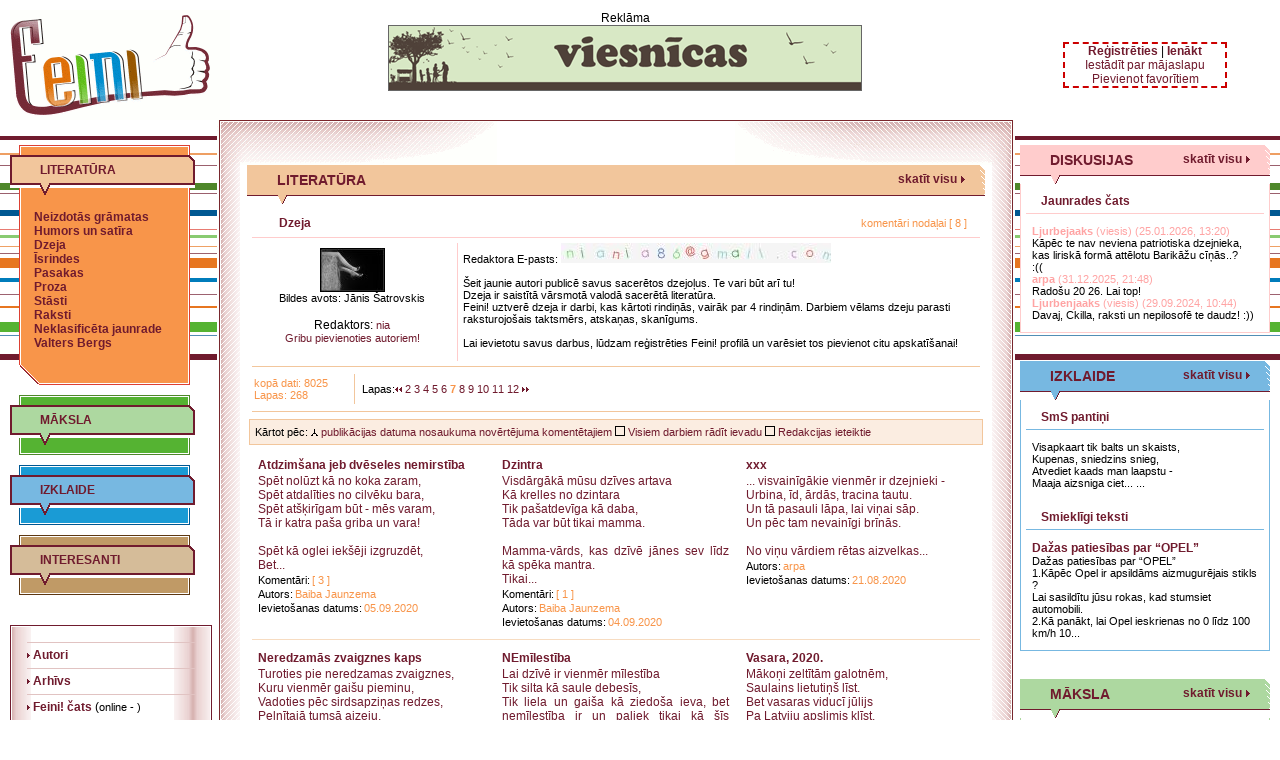

--- FILE ---
content_type: text/html
request_url: http://www.feini.lv/?nid=54&pg=7
body_size: 61408
content:
<!-- 1 -->
	<html>
	<head>
	<meta name='Author' content='valcha'>
	<meta http-equiv='Content-Type' content='text/html; charset=utf-8'>
	<link rel='shortcut icon' href='favicon.ico'>
	<link rel='icon' href='favicon.gif' type='image/gif'>
	<meta name='description' content='Jauno autoru dzeja internetā, iespēja publicēt savus dzejoļus, dzeja internetā, tava dzeja internetā'>
	<meta name='keywords' content='dzeja, dzejas, dzejoļi, panti, vārsmas, pantiņi, poēzija, rīmes, dzeja par mīlestību, mīlestības dzeja, mīlas dzejoļi, jauniešu dzeja, dzejoļu publicēšana, dzejas ievietošana, mana dzeja'>
	<link rel=stylesheet type='text/css' href='bloki/styles.css'>
	<title>Feini! - Dzeja, dzejoļi</title>
	
	<SCRIPT language="JavaScript" src="scripts/ajax.js"></SCRIPT>
	<SCRIPT language="JavaScript" src="scripts/scripts.js"></SCRIPT>
	<script type='text/javascript' src='http://code.jquery.com/jquery-1.4.2.min.js'></script>
	</head>
	<body class='full_body'>
	
<div id='errmsg' class='msgbox'>
	<a href='#' class='close' title='Aizvērt' onClick="closeBox('errmsg');">X</a>
	<p id='errmsg_txt'></p>
</div>
<center>
<div style='margin: 0px auto; max-width:1280px; min-width:1000px;_width:1270px;'>
<table id='b_table' class='POP_LAYER_NONE' border='0' cellspacing='0' cellpadding='0' style='margin: 10px; max-width:1280px;'>
	<tr>
		<td>
		<table width='100%' border='0' cellspacing='0' cellpadding='0'>
			<!-- start TOP -->
			<tr>
				<td>
				<table width='100%' border='0' cellspacing='0' cellpadding='0'>
					<tr height='110'>
						<td width='220'><a href='./'><img src='i/logo.gif'  alt='Feini!'></a></td>
					    <td align='center' valign='middle'><table width='100%' border='0' cellspacing='0' cellpadding='0'>
                          <tr>
                            <td align='center' valign='middle'><center>Reklāma<br><a href='./?act=baners&id=107' target='blank'><img src='pictures/actual/107.gif' class='wborder'></a></center><br>&nbsp</td>
                          </tr>
                        </table></td>
					    <td width='250' align='center' valign='middle'>
						<div style="width:160; border-width: 2px; border-color:#CC0000; border-style: dashed;" align='center'><a href='http://www.feini.lv/?act=register'><b>Reģistrēties</b></a> |
		<a href='http://www.feini.lv/profile/'><b>Ienākt</b></a><br><a href='Javascript:homepage();'>Iestādīt par mājaslapu</a> <br> <a href='Javascript:favoriti();'>Pievienot favorītiem</a><br>
	</div>					
						</td>
					</tr>
				</table>
				</td>
			</tr>
			<!-- end TOP -->

			<tr>
				<td>
				<table width='100%' border='0' cellspacing='0' cellpadding='0'>
					<tr>
						<!-- start LEFT -->
						<td width='185' valign='top'>
						<table width='185' border='0' cellspacing='0' cellpadding='0'>
							<tr height='25'>
								<td></td>
							</tr>
							<!-- start left LITERATŪRA -->
							<!-- start left LITERATŪRA -->
							<tr>
								<td>
								<table width='185' border='0' cellspacing='0' cellpadding='0'>
									<tr>
										<td>
										<table width='185' border='0' cellspacing='0' cellpadding='0'>
											<tr>
												<td>
												<table width='185' border='0' cellspacing='0' cellpadding='0'>
													<tr height='10'>
														<td width='9'></td>
														<td width='2' background='i/literatura_bg1_1.gif'></td>
														<td width='167' background='i/literatura_bg1_2.gif'></td>
														<td width='2' background='i/literatura_bg1_3.gif'></td>
														<td width='5'></td>
													</tr>
												</table>
												</td>
											</tr>
											<tr height='40'>
												<td background='i/literatura_bg1_0.gif' class='header14' style='padding-left:30px; padding-bottom:10px'><a href='./?pid=literatura'><b>LITERATŪRA</b></a></td>
											</tr>
											
											<tr>
												<td>
												<table width='185' border='0' cellspacing='0' cellpadding='0'>
													<tr>
														<td width='9'></td>
														<td width='171' background='i/literatura_bg1_4.gif'>
														<table width='100%' border='0' cellspacing='0' cellpadding='15'>
															<tr>
																<td bordercolor='#701B2E'>
																<a class='menu' href='./?nid=58'>Neizdotās grāmatas</a><br>
																<a class='menu' href='./?nid=59'>Humors un satīra</a><br>
																<a class='menu' href='./?nid=54'>Dzeja</a><br>
																<a class='menu' href='./?nid=68'>Īsrindes</a><br>
																<a class='menu' href='./?nid=67'>Pasakas</a><br>
																<a class='menu' href='./?nid=55'>Proza</a><br>
																<a class='menu' href='./?nid=56'>Stāsti</a><br>
																<a class='menu' href='./?nid=57'>Raksti</a><br>
																<a class='menu' href='./?nid=61'>Neklasificēta jaunrade</a>
																<a class='menu' href='./?nid=2'>Valters Bergs</a><br>
																<!--<br><br>
																<a class='menu' href='./?nid=16'>Literatūra un Feini!<br>
																 jaunrades konsultācijas</a>	-->												
																 </td>
															</tr>
														</table>
														</td>
														<td width='5'></td>
													</tr>
												</table>
												</td>
											</tr>
		
											
											<tr>
												<td>
												<table width='185' border='0' cellspacing='0' cellpadding='0'>
													<tr height='20'>
														<td width='9'></td>
														<td width='20' background='i/literatura_bg1_5.gif'></td>
														<td width='149' background='i/literatura_bg1_6.gif'></td>
														<td width='2' background='i/literatura_bg1_7.gif'></td>
														<td width='5'></td>
													</tr>
												</table>
												</td>
											</tr>
										</table>
										</td>
									</tr>
								</table>
								</td>
							</tr>
							<!-- end left LITERATŪRA -->
							<tr height='10'>
								<td></td>
							</tr>
							
<!-- start left MĀKSLA -->
							<tr>
								<td>
								<table width='185' border='0' cellspacing='0' cellpadding='0'>
									<tr>
										<td>
										<table width='185' border='0' cellspacing='0' cellpadding='0'>
											<tr>
												<td>
												<table width='185' border='0' cellspacing='0' cellpadding='0'>
													<tr height='10'>
														<td width='9'></td>
														<td width='2' background='i/maksla_bg1_1.gif'></td>
														<td width='167' background='i/maksla_bg1_2.gif'></td>
														<td width='2' background='i/maksla_bg1_3.gif'></td>
														<td width='5'></td>
													</tr>
												</table>
												</td>
											</tr>
											<tr height='40'>
												<td background='i/maksla_bg1_0.gif' class='header14' style='padding-left:30px; padding-bottom:10px'><a href='./?pid=maksla'><b>MĀKSLA</b></a></td>
											</tr>
											
											
											<tr>
												<td>
												<table width='185' border='0' cellspacing='0' cellpadding='0'>
													<tr height='10'>
														<td width='9'></td>
														<td width='2' background='i/maksla_bg1_8.gif'></td>
														<td width='167' background='i/maksla_bg1_9.gif'></td>
														<td width='2' background='i/maksla_bg1_10.gif'></td>
														<td width='5'></td>
													</tr>
												</table>
												</td>
											</tr>
										</table>
										</td>
									</tr>
								</table>
								</td>
							</tr>
							<!-- end left MĀKSLA -->
	
							<tr height='10'>
								<td></td>
							</tr>
							
<!-- start left IZKLAIDE -->
							<tr>
								<td>
								<table width='185' border='0' cellspacing='0' cellpadding='0'>
									<tr>
										<td>
										<table width='185' border='0' cellspacing='0' cellpadding='0'>
											<tr>
												<td>
												<table width='185' border='0' cellspacing='0' cellpadding='0'>
													<tr height='10'>
														<td width='9'></td>
														<td width='2' background='i/izklaide_bg1_1.gif'></td>
														<td width='167' background='i/izklaide_bg1_2.gif'></td>
														<td width='2' background='i/izklaide_bg1_3.gif'></td>
														<td width='5'></td>
													</tr>
												</table>
												</td>
											</tr>
											<tr height='40'>
												<td background='i/izklaide_bg1_0.gif' class='header14' style='padding-left:30px; padding-bottom:10px'><a href='./?pid=izklaide'><b>IZKLAIDE</b></a></td>
											</tr>
											
											
											<tr>
												<td>
												<table width='185' border='0' cellspacing='0' cellpadding='0'>
													<tr height='10'>
														<td width='9'></td>
														<td width='2' background='i/izklaide_bg1_8.gif'></td>
														<td width='167' background='i/izklaide_bg1_9.gif'></td>
														<td width='2' background='i/izklaide_bg1_10.gif'></td>
														<td width='5'></td>
													</tr>
												</table>
												</td>
											</tr>
										</table>
										</td>
									</tr>
								</table>
								</td>
							</tr>
							<!-- end left IZKLAIDE -->
	
							<tr height='10'>
								<td></td>
							</tr>
							
<!-- start left INTERESANTI -->
							<tr>
								<td>
								<table width='185' border='0' cellspacing='0' cellpadding='0'>
									<tr>
										<td>
										<table width='185' border='0' cellspacing='0' cellpadding='0'>
											<tr>
												<td>
												<table width='185' border='0' cellspacing='0' cellpadding='0'>
													<tr height='10'>
														<td width='9'></td>
														<td width='2' background='i/interesanti_bg1_1.gif'></td>
														<td width='167' background='i/interesanti_bg1_2.gif'></td>
														<td width='2' background='i/interesanti_bg1_3.gif'></td>
														<td width='5'></td>
													</tr>
												</table>
												</td>
											</tr>
											<tr height='40'>
												<td background='i/interesanti_bg1_0.gif' class='header14' style='padding-left:30px; padding-bottom:10px'><a href='./?pid=interesanti'><b>INTERESANTI</b></a></td>
											</tr>
											
											
											<tr>
												<td>
												<table width='185' border='0' cellspacing='0' cellpadding='0'>
													<tr height='10'>
														<td width='9'></td>
														<td width='2' background='i/interesanti_bg1_8.gif'></td>
														<td width='167' background='i/interesanti_bg1_9.gif'></td>
														<td width='2' background='i/interesanti_bg1_10.gif'></td>
														<td width='5'></td>
													</tr>
												</table>
												</td>
											</tr>
										</table>
										</td>
									</tr>
								</table>
								</td>
							</tr>
							<!-- end left INTERESANTI -->
	
							<tr height='10'>
								<td></td>
							</tr>
							
							<tr height='20'>
								<td></td>
							</tr>
							
							<tr>
								<td>
								<table width='100%' border='0' cellspacing='0' cellpadding='0'>
									<tr>
										<td>
										<table width='100%' border='0' cellspacing='1' cellpadding='15' style='border-bottom: 2px solid #701B2E; border-left: 1px solid #701B2E; border-right: 1px solid #701B2E; border-top: 1px solid #701B2E;'>
											<tr>
												<td background='i/bg5_1.gif'>
												<table width='100%' border='0' cellspacing='0' cellpadding='0'>
													<tr height='1'>
														<td background='i/bg5_2.gif'><img src='i/z.gif' width='1' height='1'></td>
													</tr>
													<tr height='25'>
														<td><a href='./?nid=1'><img src='i/bg5_3.gif' width='3' height='7'><b> Autori</b></a></td>
													</tr>
													<tr height='1'>
														<td background='i/bg5_2.gif'><img src='i/z.gif' width='1' height='1'></td>
													</tr>
													<tr height='25'>
														<td><a href='./?nid=44'><img src='i/bg5_3.gif' width='3' height='7'><b> Arhīvs</b></a></td>
													</tr>
													<tr height='1'>
														<td background='i/bg5_2.gif'><img src='i/z.gif' width='1' height='1'></td>
													</tr>
													<tr height='25'>
														<td><a href='/.?nid=1461'><img src='i/bg5_3.gif' width='3' height='7'><b> Feini! čats</b></a> (<font class='sm_text'>online - )</font><br>
													</tr>
													<tr height='1'>
														<td background='i/bg5_2.gif'><img src='i/z.gif' width='1' height='1'></td>
													</tr>
													<tr height='25'>
														<td><a href='./?nid=66'><img src='i/bg5_3.gif' width='3' height='7'><b> Aktualitāšu arhīvs</b></a></td>
													</tr>
													<tr height='1'>
														<td background='i/bg5_2.gif'><img src='i/z.gif' width='1' height='1'></td>
													</tr>
													<tr height='25'>
														<td><a href='./?nid=1555'><img src='i/bg5_3.gif' width='3' height='7'><b> Feini! iesaka apmeklēt</b></a></td>
													</tr>
													<tr height='1'>
														<td background='i/bg5_2.gif'><img src='i/z.gif' width='1' height='1'></td>
													</tr>
												</table>
												</td>
											</tr>
										</table>
										</td>
									</tr>
								</table>
								</td>
							</tr>							
							<tr height='20'>
								<td></td>
							</tr>
							
							<tr>
								<td class='search'><b>Meklēt iekš Feini!</b></td>
							</tr>
							<tr>
								<td>
								<table width='100%' border='0' cellspacing='0' cellpadding='0'>
									<form  action='./?act=search' onSubmit="if (!param.value || param.value.length<3) {loadMsg('errmsg','Atvainojiet! Meklējamam jābūt vismaz 3 simbolus garam!');return false; }" method='post' name='search'>
									<tr>
										<td><input type='text' name='param' size='20'></td>
										<td width='25'><input type='image' value='Meklēt' src='i/search_1.gif' alt='Meklēt!' style='border: 1px solid #FFFFFF'></td>
									</tr>
									</form>
								</table>
								<script type="text/javascript">
								search.action = search.action+'&due=cc33';
								</script>
								</td>
							</tr>
							
							<tr>
								<td>&nbsp;</td>
							</tr>
							<tr>
								<td>&nbsp;</td>
							</tr>
						</table>
						</td>
						<!-- end LEFT -->
						<td width='5' valign='top'>&nbsp;</td>
						<td width='30' valign='top' background='i/bg2_6.gif'><img src='i/bg2_1.gif' width='30' height='45'></td>
						<!-- start CENTER -->
						<td valign='top' bgcolor='#FFFFFF'>
						<table width='100%' border='0' cellspacing='0' cellpadding='0'>
							<tr>
								<td>
								<table width='100%' border='0' cellspacing='0' cellpadding='0'>
									<tr height='45'>
										<td width='250' valign='top' background='i/bg2_2.gif'>&nbsp;</td>
										<td valign='top' background='i/bg2_3.gif'>&nbsp;</td>
										<td width='250' valign='top' background='i/bg2_4.gif'>&nbsp;</td>
									</tr>
								</table>
								</td>
							</tr>

							
				<tr>
								<td>
								<table width='100%' border='0' cellspacing='0' cellpadding='0'>
									<tr bgcolor='#F2C69C' height='30'>
										<td style='padding-right:15px'><div class='topicality'><h1>LITERATŪRA</h1>
										<a class='viewall' href='?pid=literatura'>skatīt visu</a></div></td>
										<td width='5' background='i/bg4_2.gif'></td>
									</tr>
									<tr height='9' style='background-image:url(i/bg4_1.gif)'>
										<td style='padding-left:30px'><img src='i/literatura_bg2.gif' width='10' height='9'></td>
										<td></td>
									</tr>
								</table>
								</td>
							</tr>
							<tr height='10'>
								<td></td>
							</tr>
							
							<tr>
								<td style='padding: 0px 15px 0px 30px'>
								<table class='literature'>
									<tr>
										<td class='chapter'><a href='./?nid=54'>Dzeja</a></td>
										<td align='right'><a class='chapter_comment' href = './?knid=54'>komentāri nodaļai [ 8 ]</a></td>
									</tr>
								</table>
								</td>
							</tr>
							<tr><td><div id='divs1'></div><Script language = "JavaScript">ajax('rdat=y&nid=54&cid=54','divs1');</Script>
							<tr>
								<td style='padding:0px 5px 0px 5px'>
								<table width='100%' border='0'  cellspacing='0' cellpadding='0'>
									<tr height='1'>
										<td bgcolor='#F2C69C'><img src='i/z.gif' width='1' height='1'></td>
									</tr>
								</table>
								</td>
							</tr>
							<tr>
							  <td style='padding:5px'>
								<table class='literature'>
									<tr height='30'>
										<td width='100' class='total_data' style='border-right:1px solid #F2C69C'>kopā dati: 8025<br>Lapas: 268</td>
										<td class='page' style='padding-left:5px'>Lapas:<a class='page' href='./?nid=54&pg=1'><img class='img_arr' src='i/bg5_5.gif' width='7' height='7'></a>  <a class='page' href='./?nid=54&pg=2'>2</a> <a class='page' href='./?nid=54&pg=3'>3</a> <a class='page' href='./?nid=54&pg=4'>4</a> <a class='page' href='./?nid=54&pg=5'>5</a> <a class='page' href='./?nid=54&pg=6'>6</a> <b><font class='total_data'>7</font></b> <a class='page' href='./?nid=54&pg=8'>8</a> <a class='page' href='./?nid=54&pg=9'>9</a> <a class='page' href='./?nid=54&pg=10'>10</a> <a class='page' href='./?nid=54&pg=11'>11</a> <a class='page' href='./?nid=54&pg=12'>12</a>  <a class='page' href='./?nid=54&pg=27'><img class='img_arr' src='i/bg5_4.gif' width='7' height='7'></a> </td>
									</tr>
								</table>
								</td>
							</tr>
							<tr>
								<td style='padding:0px 5px 0px 5px'>
								<table width='100%' border='0'  cellspacing='0' cellpadding='0'>
									<tr height='1'>
										<td bgcolor='#F2C69C'><img src='i/z.gif' width='1' height='1'></td>
									</tr>
								</table>
								</td>
							</tr><tr height='5'><td></td></tr>
						<tr><td><table class='literature' width='100%'><tr><td class='orders'><font class='sm_text'>Kārtot pēc:</font> <a class='sm_text' href='./?nid=54&pg=7&sort=datea'><img src='i/up.gif' class='img_arr'> publikācijas datuma</a> 
						<a class='sm_text' href='./?nid=54&pg=7&sort=namea'> nosaukuma<a> <a class='sm_text'href='./?nid=54&pg=7&sort=popd'> novērtējuma<a>
						<a class='sm_text' href='./?nid=54&pg=7&sort=komd'> komentētajiem<a>
						<a class='sm_text' href='./?nid=54&pg=7&pre=y'><img src='i/unchecked.gif' class='img_arr'> Visiem darbiem rādīt ievadu</a> <a class='sm_text' href='./?nid=54&pg=7&sta=y'><img src='i/unchecked.gif' class='img_arr'> Redakcijas ieteiktie</a></td></tr></table></td></tr>
								<tr>
									<td>
									<table class='literature' cellspacing='5' width='100%'>
										<tr>
							<td class='mout' id='vid_fdQ32097' onClick="javascript: window.location.href='./?did=32097&from=54'" onMouseOver="javascript: mOver1('vid_fdQ32097', 'mOver');" onMouseOut="javascript: mOut1('vid_fdQ32097', 'mout');">
							<a class='title' href='./?did=32097&from=54'> Atdzimšana jeb dvēseles nemirstība</a>
							<a class='text' href='./?did=32097&from=54'>Spēt nolūzt kā no koka zaram,<br />
Spēt atdalīties no cilvēku bara,<br />
Spēt atšķirīgam būt - mēs varam,<br />
Tā ir katra paša griba un vara!<br />
<br />
Spēt kā oglei iekšēji izgruzdēt,<br />
Bet...</a>
							<a class='comment1' href='./?kid=32097&from=54'>Komentāri:</a>
							<a class='comment2' href='./?kid=32097&from=54'>[ 3 ]</a>
							
								<a class='author1' href='./?nid=293'>Autors:</a>
								<a class='author2' href='./?nid=293'>Baiba Jaunzema</a>
							
							 
								<font class=section1_txt>Ievietošanas datums:</font>
								<font class=section2_txt>05.09.2020</font>
							</td>
							

							<td class='mout' id='vid_fdQ32096' onClick="javascript: window.location.href='./?did=32096&from=54'" onMouseOver="javascript: mOver1('vid_fdQ32096', 'mOver');" onMouseOut="javascript: mOut1('vid_fdQ32096', 'mout');">
							<a class='title' href='./?did=32096&from=54'> Dzintra</a>
							<a class='text' href='./?did=32096&from=54'>Visdārgākā mūsu dzīves artava<br />
Kā krelles no dzintara<br />
Tik pašatdevīga kā daba,<br />
Tāda var būt tikai mamma.<br />
<br />
Mamma-vārds, kas dzīvē jānes sev līdz kā spēka mantra. <br />
Tikai...</a>
							<a class='comment1' href='./?kid=32096&from=54'>Komentāri:</a>
							<a class='comment2' href='./?kid=32096&from=54'>[ 1 ]</a>
							
								<a class='author1' href='./?nid=293'>Autors:</a>
								<a class='author2' href='./?nid=293'>Baiba Jaunzema</a>
							
							 
								<font class=section1_txt>Ievietošanas datums:</font>
								<font class=section2_txt>04.09.2020</font>
							</td>
							

							<td class='mout' id='vid_fdQ32095' onClick="javascript: window.location.href='./?did=32095&from=54'" onMouseOver="javascript: mOver1('vid_fdQ32095', 'mOver');" onMouseOut="javascript: mOut1('vid_fdQ32095', 'mout');">
							<a class='title' href='./?did=32095&from=54'> xxx</a>
							<a class='text' href='./?did=32095&from=54'>... visvainīgākie vienmēr ir dzejnieki - <br />
Urbina, īd, ārdās, tracina tautu.<br />
Un tā pasauli lāpa, lai viņai sāp. <br />
Un pēc tam nevainīgi brīnās.<br />
<br />
No viņu vārdiem rētas aizvelkas...</a>
							
							
								<a class='author1' href='./?nid=4269'>Autors:</a>
								<a class='author2' href='./?nid=4269'>arpa</a>
							
							 
								<font class=section1_txt>Ievietošanas datums:</font>
								<font class=section2_txt>21.08.2020</font>
							</td>
							
										</tr>
									</table>
									</td>
								</tr>
								<tr>
								<td style='padding:0px 5px 0px 5px'>
								<table width='100%' border='0'  cellspacing='0' cellpadding='0'>
								
								<tr height='1'>
										<td bgcolor='#F7DCC1'><img src='i/z.gif' width='1' height='1'></td>
								</tr>
								</table>
								</td>
							</tr>

								<tr>
									<td>
									<table class='literature' cellspacing='5' width='100%'>
										<tr>
							<td class='mout' id='vid_fdQ32090' onClick="javascript: window.location.href='./?did=32090&from=54'" onMouseOver="javascript: mOver1('vid_fdQ32090', 'mOver');" onMouseOut="javascript: mOut1('vid_fdQ32090', 'mout');">
							<a class='title' href='./?did=32090&from=54'> Neredzamās zvaigznes kaps</a>
							<a class='text' href='./?did=32090&from=54'>Turoties pie neredzamas zvaigznes,<br />
Kuru vienmēr gaišu pieminu,<br />
Vadoties pēc sirdsapziņas redzes,<br />
Pelnītajā tumsā aizeju.<br />
<br />
Zvaigzne šī ir mūsu mīļā smeldze –<br />
Pašu metastāzēs...</a>
							<a class='comment1' href='./?kid=32090&from=54'>Komentāri:</a>
							<a class='comment2' href='./?kid=32090&from=54'>[ 2 ]</a>
							
								<a class='author1' href='./?nid=2108'>Autors:</a>
								<a class='author2' href='./?nid=2108'>Jānis Šišlo</a>
							
							 
								<font class=section1_txt>Ievietošanas datums:</font>
								<font class=section2_txt>22.07.2020</font>
							</td>
							

							<td class='mout' id='vid_fdQ32087' onClick="javascript: window.location.href='./?did=32087&from=54'" onMouseOver="javascript: mOver1('vid_fdQ32087', 'mOver');" onMouseOut="javascript: mOut1('vid_fdQ32087', 'mout');">
							<a class='title' href='./?did=32087&from=54'> NEmīlestība</a>
							<a class='text' href='./?did=32087&from=54'>Lai dzīvē ir vienmēr mīlestība<br />
Tik silta kā saule debesīs, <br />
Tik liela un gaiša kā ziedoša ieva, bet nemīlestība ir un paliek tikai kā šīs grāmatas nosaukums.<br />
Un tagad daudzpusīgs...</a>
							<a class='comment1' href='./?kid=32087&from=54'>Komentāri:</a>
							<a class='comment2' href='./?kid=32087&from=54'>[ 6 ]</a>
							
								<a class='author1' href='./?nid=293'>Autors:</a>
								<a class='author2' href='./?nid=293'>Baiba Jaunzema</a>
							
							 
								<font class=section1_txt>Ievietošanas datums:</font>
								<font class=section2_txt>19.07.2020</font>
							</td>
							

							<td class='mout' id='vid_fdQ32086' onClick="javascript: window.location.href='./?did=32086&from=54'" onMouseOver="javascript: mOver1('vid_fdQ32086', 'mOver');" onMouseOut="javascript: mOut1('vid_fdQ32086', 'mout');">
							<a class='title' href='./?did=32086&from=54'> Vasara, 2020.</a>
							<a class='text' href='./?did=32086&from=54'>Mākoņi zeltītām galotnēm,<br />
Saulains lietutiņš līst.<br />
Bet vasaras viducī jūlijs <br />
Pa Latviju apslimis klīst.<br />
<br />
Krāsainos laukos ziedi,<br />
Kā mozaīkā stikliņi spīd.<br />
Bet Kariņš...</a>
							<a class='comment1' href='./?kid=32086&from=54'>Komentāri:</a>
							<a class='comment2' href='./?kid=32086&from=54'>[ 1 ]</a>
							
								<a class='author1' href='./?nid=4269'>Autors:</a>
								<a class='author2' href='./?nid=4269'>arpa</a>
							
							 
								<font class=section1_txt>Ievietošanas datums:</font>
								<font class=section2_txt>18.07.2020</font>
							</td>
							
										</tr>
									</table>
									</td>
								</tr>
								<tr>
								<td style='padding:0px 5px 0px 5px'>
								<table width='100%' border='0'  cellspacing='0' cellpadding='0'>
								
								<tr height='1'>
										<td bgcolor='#F7DCC1'><img src='i/z.gif' width='1' height='1'></td>
								</tr>
								</table>
								</td>
							</tr>

								<tr>
									<td>
									<table class='literature' cellspacing='5' width='100%'>
										<tr>
							<td class='mout' id='vid_fdQ32085' onClick="javascript: window.location.href='./?did=32085&from=54'" onMouseOver="javascript: mOver1('vid_fdQ32085', 'mOver');" onMouseOut="javascript: mOut1('vid_fdQ32085', 'mout');">
							<a class='title' href='./?did=32085&from=54'> Dramatiskās dzīves ainas</a>
							<a class='text' href='./?did=32085&from=54'>Katru vakaru varam šķirties,<br />
Mūsu kopdzīve var jau beigties.<br />
Katru rītu būt kopā uz mūžu,<br />
It kā nebūtu nekādas vainas-<br />
Tā Tu Man, tā es Tev uz mūžu būšu-<br />
Dramatiskās dzīves...</a>
							<a class='comment1' href='./?kid=32085&from=54'>Komentāri:</a>
							<a class='comment2' href='./?kid=32085&from=54'>[ 4 ]</a>
							
								<a class='author1' href='./?nid=293'>Autors:</a>
								<a class='author2' href='./?nid=293'>Baiba Jaunzema</a>
							
							 
								<font class=section1_txt>Ievietošanas datums:</font>
								<font class=section2_txt>17.07.2020</font>
							</td>
							

							<td class='mout' id='vid_fdQ32084' onClick="javascript: window.location.href='./?did=32084&from=54'" onMouseOver="javascript: mOver1('vid_fdQ32084', 'mOver');" onMouseOut="javascript: mOut1('vid_fdQ32084', 'mout');">
							<a class='title' href='./?did=32084&from=54'> Joka pēc</a>
							<a class='text' href='./?did=32084&from=54'>Iznāk, ka pēc tavām domām,<br />
ja mēs padalītos ar savām sirdslomām,<br />
mēs tik ilgi mežmalā nespēlētu aklās vistiņas,<br />
kur mīkstas sūniņas, <br />
bet meklētu mīkstākas cisiņas,<br />
kur...</a>
							<a class='comment1' href='./?kid=32084&from=54'>Komentāri:</a>
							<a class='comment2' href='./?kid=32084&from=54'>[ 2 ]</a>
							
								<a class='author1' href='./?nid=293'>Autors:</a>
								<a class='author2' href='./?nid=293'>Baiba Jaunzema</a>
							
							 
								<font class=section1_txt>Ievietošanas datums:</font>
								<font class=section2_txt>16.07.2020</font>
							</td>
							

							<td class='mout' id='vid_fdQ32083' onClick="javascript: window.location.href='./?did=32083&from=54'" onMouseOver="javascript: mOver1('vid_fdQ32083', 'mOver');" onMouseOut="javascript: mOut1('vid_fdQ32083', 'mout');">
							<a class='title' href='./?did=32083&from=54'> Rūta</a>
							<a class='text' href='./?did=32083&from=54'>Rūta- visiem savus siltos smaidus sūta,<br />
Kaut arī diena mēdz būt apmākusies, drūma.<br />
Rūta- Tu esi kā izmeklēta dārgmetālu rūda!<br />
Rūta- Tu nebaidies no darba grūta!<br />
Visas savas nedienas...</a>
							<a class='comment1' href='./?kid=32083&from=54'>Komentāri:</a>
							<a class='comment2' href='./?kid=32083&from=54'>[ 4 ]</a>
							
								<a class='author1' href='./?nid=293'>Autors:</a>
								<a class='author2' href='./?nid=293'>Baiba Jaunzema</a>
							
							 
								<font class=section1_txt>Ievietošanas datums:</font>
								<font class=section2_txt>15.07.2020</font>
							</td>
							
										</tr>
									</table>
									</td>
								</tr>
								<tr>
								<td style='padding:0px 5px 0px 5px'>
								<table width='100%' border='0'  cellspacing='0' cellpadding='0'>
								
								<tr height='1'>
										<td bgcolor='#F7DCC1'><img src='i/z.gif' width='1' height='1'></td>
								</tr>
								</table>
								</td>
							</tr>

								<tr>
									<td>
									<table class='literature' cellspacing='5' width='100%'>
										<tr>
							<td class='mout' id='vid_fdQ32078' onClick="javascript: window.location.href='./?did=32078&from=54'" onMouseOver="javascript: mOver1('vid_fdQ32078', 'mOver');" onMouseOut="javascript: mOut1('vid_fdQ32078', 'mout');">
							<a class='title' href='./?did=32078&from=54'> xxx</a>
							<a class='text' href='./?did=32078&from=54'>ir liela debess, milzu liela debess<br />
un visums pāri zaigo melni bezgalīgs<br />
te griezusies, te griezīsies mūs’ zeme<br />
bet laiku laikos viens būs nemainīgs -<br />
<br />
te nākuši ir vāci, poļi,...</a>
							
							
								<a class='author1' href='./?nid=4269'>Autors:</a>
								<a class='author2' href='./?nid=4269'>arpa</a>
							
							 
								<font class=section1_txt>Ievietošanas datums:</font>
								<font class=section2_txt>07.07.2020</font>
							</td>
							

							<td class='mout' id='vid_fdQ32076' onClick="javascript: window.location.href='./?did=32076&from=54'" onMouseOver="javascript: mOver1('vid_fdQ32076', 'mOver');" onMouseOut="javascript: mOut1('vid_fdQ32076', 'mout');">
							<a class='title' href='./?did=32076&from=54'> Kur gan Tev steigties, kad līst?</a>
							<a class='text' href='./?did=32076&from=54'>Lietus aumaļas aiz loga -<br />
Lai kumeļus dzirdinātu,<br />
Lai tīrumus atveldzētu,<br />
Lai steigu apturētu.<br />
<br />
Kur gan Tev steigties,<br />
Kad līst?<br />
<br />
Vai naudas mijēji stāsies bez Tevis?<br />
Vai...</a>
							<a class='comment1' href='./?kid=32076&from=54'>Komentāri:</a>
							<a class='comment2' href='./?kid=32076&from=54'>[ 1 ]</a>
							
								<a class='author1' href='./?nid=861'>Autors:</a>
								<a class='author2' href='./?nid=861'>Lauris Krolis</a>
							
							 
								<font class=section1_txt>Ievietošanas datums:</font>
								<font class=section2_txt>30.06.2020</font>
							</td>
							

							<td class='mout' id='vid_fdQ32074' onClick="javascript: window.location.href='./?did=32074&from=54'" onMouseOver="javascript: mOver1('vid_fdQ32074', 'mOver');" onMouseOut="javascript: mOut1('vid_fdQ32074', 'mout');">
							<a class='title' href='./?did=32074&from=54'> Spogulis</a>
							<a class='text' href='./?did=32074&from=54'>Lauskas.<br />
Asas, trauslas, salauztas.<br />
Tās ir lauskas.<br />
Ko tu gaidi?<br />
Vai līmi saostījies baigi?<br />
Smaidi.<br />
Jā. Smaidi. Aizmirsti.<br />
Katrai rīcībai ir sekas asas.<br />
Tev vienalga<br />
Tu...</a>
							<a class='comment1' href='./?kid=32074&from=54'>Komentāri:</a>
							<a class='comment2' href='./?kid=32074&from=54'>[ 1 ]</a>
							
								<a class='author1' href='./?nid=4781'>Autors:</a>
								<a class='author2' href='./?nid=4781'>Dace Dita</a>
							
							 
								<font class=section1_txt>Ievietošanas datums:</font>
								<font class=section2_txt>22.06.2020</font>
							</td>
							
										</tr>
									</table>
									</td>
								</tr>
								<tr>
								<td style='padding:0px 5px 0px 5px'>
								<table width='100%' border='0'  cellspacing='0' cellpadding='0'>
								
								<tr height='1'>
										<td bgcolor='#F7DCC1'><img src='i/z.gif' width='1' height='1'></td>
								</tr>
								</table>
								</td>
							</tr>

								<tr><td style='padding: 0px 5px 0px 5px'><table width='100%' border='0'  cellspacing='0' cellpadding='0'><tr><td width='50%'><table class='literature' cellspacing='5'>
							<tr><td class='mout' id='literature_13' onClick="javascript: window.location.href='./?did=32073&from=54'" onMouseOver="javascript: mOver1('literature_13', 'mOver');" onMouseOut="javascript: mOut1('literature_13', 'mout');">
									<a href='./?did=32073&from=54' style='display: block; float: left;'>putni... putni</a> 
									 <a class='href_clr' href='./?nid=4269'>arpa</a>
									</td></tr></table></td><td width='50%'><table class='literature' cellspacing='5'>
							<tr><td class='mout' id='literature_14' onClick="javascript: window.location.href='./?did=32072&from=54'" onMouseOver="javascript: mOver1('literature_14', 'mOver');" onMouseOut="javascript: mOut1('literature_14', 'mout');">
									<a href='./?did=32072&from=54' style='display: block; float: left;'>Pelēkrozā</a> 
									<a class='href_clr' href='./?kid=32072&from=54'>[ 3 ]</a> <a class='href_clr' href='./?nid=4781'>Dace Dita</a>
									</td></tr></table></td>
								</tr></table></td></tr>								<tr>
								<td style='padding:0px 5px 0px 5px'>
								<table width='100%' border='0'  cellspacing='0' cellpadding='0'>
									<tr height='1'>
										<td bgcolor='#F7DCC1'><img src='i/z.gif' width='1' height='1'></td>
									</tr>
								</table>
								</td>
							</tr>
								<tr><td style='padding: 0px 5px 0px 5px'><table width='100%' border='0'  cellspacing='0' cellpadding='0'><tr><td width='50%'><table class='literature' cellspacing='5'>
							<tr><td class='mout' id='literature_15' onClick="javascript: window.location.href='./?did=32071&from=54'" onMouseOver="javascript: mOver1('literature_15', 'mOver');" onMouseOut="javascript: mOut1('literature_15', 'mout');">
									<a href='./?did=32071&from=54' style='display: block; float: left;'>mīlestība</a> 
									<a class='href_clr' href='./?kid=32071&from=54'>[ 2 ]</a> <a class='href_clr' href='./?nid=4781'>Dace Dita</a>
									</td></tr></table></td><td width='50%'><table class='literature' cellspacing='5'>
							<tr><td class='mout' id='literature_16' onClick="javascript: window.location.href='./?did=32070&from=54'" onMouseOver="javascript: mOver1('literature_16', 'mOver');" onMouseOut="javascript: mOut1('literature_16', 'mout');">
									<a href='./?did=32070&from=54' style='display: block; float: left;'>Visuma bērni</a> 
									<a class='href_clr' href='./?kid=32070&from=54'>[ 1 ]</a> <a class='href_clr' href='./?nid=4771'>Eddis</a>
									</td></tr></table></td>
								</tr></table></td></tr>								<tr>
								<td style='padding:0px 5px 0px 5px'>
								<table width='100%' border='0'  cellspacing='0' cellpadding='0'>
									<tr height='1'>
										<td bgcolor='#F7DCC1'><img src='i/z.gif' width='1' height='1'></td>
									</tr>
								</table>
								</td>
							</tr>
								<tr><td style='padding: 0px 5px 0px 5px'><table width='100%' border='0'  cellspacing='0' cellpadding='0'><tr><td width='50%'><table class='literature' cellspacing='5'>
							<tr><td class='mout' id='literature_17' onClick="javascript: window.location.href='./?did=32069&from=54'" onMouseOver="javascript: mOver1('literature_17', 'mOver');" onMouseOut="javascript: mOut1('literature_17', 'mout');">
									<a href='./?did=32069&from=54' style='display: block; float: left;'>Pamani, Pasaki, Izkrāso</a> 
									<a class='href_clr' href='./?kid=32069&from=54'>[ 3 ]</a> <a class='href_clr' href='./?nid=4771'>Eddis</a>
									</td></tr></table></td><td width='50%'><table class='literature' cellspacing='5'>
							<tr><td class='mout' id='literature_18' onClick="javascript: window.location.href='./?did=32067&from=54'" onMouseOver="javascript: mOver1('literature_18', 'mOver');" onMouseOut="javascript: mOut1('literature_18', 'mout');">
									<a href='./?did=32067&from=54' style='display: block; float: left;'>Negants, kas kultūrā slēpjas</a> 
									<a class='href_clr' href='./?kid=32067&from=54'>[ 2 ]</a> <a class='href_clr' href='./?nid=4771'>Eddis</a>
									</td></tr></table></td>
								</tr></table></td></tr>								<tr>
								<td style='padding:0px 5px 0px 5px'>
								<table width='100%' border='0'  cellspacing='0' cellpadding='0'>
									<tr height='1'>
										<td bgcolor='#F7DCC1'><img src='i/z.gif' width='1' height='1'></td>
									</tr>
								</table>
								</td>
							</tr>
								<tr><td style='padding: 0px 5px 0px 5px'><table width='100%' border='0'  cellspacing='0' cellpadding='0'><tr><td width='50%'><table class='literature' cellspacing='5'>
							<tr><td class='mout' id='literature_19' onClick="javascript: window.location.href='./?did=32066&from=54'" onMouseOver="javascript: mOver1('literature_19', 'mOver');" onMouseOut="javascript: mOut1('literature_19', 'mout');">
									<a href='./?did=32066&from=54' style='display: block; float: left;'>Katras idejas cena</a> 
									<a class='href_clr' href='./?kid=32066&from=54'>[ 2 ]</a> <a class='href_clr' href='./?nid=4771'>Eddis</a>
									</td></tr></table></td><td width='50%'><table class='literature' cellspacing='5'>
							<tr><td class='mout' id='literature_20' onClick="javascript: window.location.href='./?did=32063&from=54'" onMouseOver="javascript: mOver1('literature_20', 'mOver');" onMouseOut="javascript: mOut1('literature_20', 'mout');">
									<a href='./?did=32063&from=54' style='display: block; float: left;'>Dvēseles cena</a> 
									<a class='href_clr' href='./?kid=32063&from=54'>[ 3 ]</a> <a class='href_clr' href='./?nid=4771'>Eddis</a>
									</td></tr></table></td>
								</tr></table></td></tr>								<tr>
								<td style='padding:0px 5px 0px 5px'>
								<table width='100%' border='0'  cellspacing='0' cellpadding='0'>
									<tr height='1'>
										<td bgcolor='#F7DCC1'><img src='i/z.gif' width='1' height='1'></td>
									</tr>
								</table>
								</td>
							</tr>
								<tr><td style='padding: 0px 5px 0px 5px'><table width='100%' border='0'  cellspacing='0' cellpadding='0'><tr><td width='50%'><table class='literature' cellspacing='5'>
							<tr><td class='mout' id='literature_21' onClick="javascript: window.location.href='./?did=32061&from=54'" onMouseOver="javascript: mOver1('literature_21', 'mOver');" onMouseOut="javascript: mOut1('literature_21', 'mout');">
									<a href='./?did=32061&from=54' style='display: block; float: left;'>Tad vēl (32 rindiņas)</a> 
									<a class='href_clr' href='./?kid=32061&from=54'>[ 4 ]</a> <a class='href_clr' href='./?nid=4470'>Aleksandrs Leicers</a>
									</td></tr></table></td><td width='50%'><table class='literature' cellspacing='5'>
							<tr><td class='mout' id='literature_22' onClick="javascript: window.location.href='./?did=32060&from=54'" onMouseOver="javascript: mOver1('literature_22', 'mOver');" onMouseOut="javascript: mOut1('literature_22', 'mout');">
									<a href='./?did=32060&from=54' style='display: block; float: left;'>Svetlana</a> 
									<a class='href_clr' href='./?kid=32060&from=54'>[ 2 ]</a> <a class='href_clr' href='./?nid=293'>Baiba Jaunzema</a>
									</td></tr></table></td>
								</tr></table></td></tr>								<tr>
								<td style='padding:0px 5px 0px 5px'>
								<table width='100%' border='0'  cellspacing='0' cellpadding='0'>
									<tr height='1'>
										<td bgcolor='#F7DCC1'><img src='i/z.gif' width='1' height='1'></td>
									</tr>
								</table>
								</td>
							</tr>
								<tr><td style='padding: 0px 5px 0px 5px'><table width='100%' border='0'  cellspacing='0' cellpadding='0'><tr><td width='50%'><table class='literature' cellspacing='5'>
							<tr><td class='mout' id='literature_23' onClick="javascript: window.location.href='./?did=32059&from=54'" onMouseOver="javascript: mOver1('literature_23', 'mOver');" onMouseOut="javascript: mOut1('literature_23', 'mout');">
									<a href='./?did=32059&from=54' style='display: block; float: left;'>Iztiksim</a> 
									<a class='href_clr' href='./?kid=32059&from=54'>[ 3 ]</a> <a class='href_clr' href='./?nid=293'>Baiba Jaunzema</a>
									</td></tr></table></td><td width='50%'><table class='literature' cellspacing='5'>
							<tr><td class='mout' id='literature_24' onClick="javascript: window.location.href='./?did=32058&from=54'" onMouseOver="javascript: mOver1('literature_24', 'mOver');" onMouseOut="javascript: mOut1('literature_24', 'mout');">
									<a href='./?did=32058&from=54' style='display: block; float: left;'>Nogludināsim asumus</a> 
									<a class='href_clr' href='./?kid=32058&from=54'>[ 2 ]</a> <a class='href_clr' href='./?nid=293'>Baiba Jaunzema</a>
									</td></tr></table></td>
								</tr></table></td></tr>								<tr>
								<td style='padding:0px 5px 0px 5px'>
								<table width='100%' border='0'  cellspacing='0' cellpadding='0'>
									<tr height='1'>
										<td bgcolor='#F7DCC1'><img src='i/z.gif' width='1' height='1'></td>
									</tr>
								</table>
								</td>
							</tr>
								<tr><td style='padding: 0px 5px 0px 5px'><table width='100%' border='0'  cellspacing='0' cellpadding='0'><tr><td width='50%'><table class='literature' cellspacing='5'>
							<tr><td class='mout' id='literature_25' onClick="javascript: window.location.href='./?did=32056&from=54'" onMouseOver="javascript: mOver1('literature_25', 'mOver');" onMouseOut="javascript: mOut1('literature_25', 'mout');">
									<a href='./?did=32056&from=54' style='display: block; float: left;'>Atmosties</a> 
									<a class='href_clr' href='./?kid=32056&from=54'>[ 2 ]</a> <a class='href_clr' href='./?nid=4771'>Eddis</a>
									</td></tr></table></td><td width='50%'><table class='literature' cellspacing='5'>
							<tr><td class='mout' id='literature_26' onClick="javascript: window.location.href='./?did=32055&from=54'" onMouseOver="javascript: mOver1('literature_26', 'mOver');" onMouseOut="javascript: mOut1('literature_26', 'mout');">
									<a href='./?did=32055&from=54' style='display: block; float: left;'>Vienprātība</a> 
									<a class='href_clr' href='./?kid=32055&from=54'>[ 2 ]</a> <a class='href_clr' href='./?nid=2108'>Jānis Šišlo</a>
									</td></tr></table></td>
								</tr></table></td></tr>								<tr>
								<td style='padding:0px 5px 0px 5px'>
								<table width='100%' border='0'  cellspacing='0' cellpadding='0'>
									<tr height='1'>
										<td bgcolor='#F7DCC1'><img src='i/z.gif' width='1' height='1'></td>
									</tr>
								</table>
								</td>
							</tr>
								<tr><td style='padding: 0px 5px 0px 5px'><table width='100%' border='0'  cellspacing='0' cellpadding='0'><tr><td width='50%'><table class='literature' cellspacing='5'>
							<tr><td class='mout' id='literature_27' onClick="javascript: window.location.href='./?did=32054&from=54'" onMouseOver="javascript: mOver1('literature_27', 'mOver');" onMouseOut="javascript: mOut1('literature_27', 'mout');">
									<a href='./?did=32054&from=54' style='display: block; float: left;'>Cilvēkam Dieva vara</a> 
									<a class='href_clr' href='./?kid=32054&from=54'>[ 1 ]</a> <a class='href_clr' href='./?nid=4771'>Eddis</a>
									</td></tr></table></td><td width='50%'><table class='literature' cellspacing='5'>
							<tr><td class='mout' id='literature_28' onClick="javascript: window.location.href='./?did=32053&from=54'" onMouseOver="javascript: mOver1('literature_28', 'mOver');" onMouseOut="javascript: mOut1('literature_28', 'mout');">
									<a href='./?did=32053&from=54' style='display: block; float: left;'>Ceļš uz lielām lietām</a> 
									<a class='href_clr' href='./?kid=32053&from=54'>[ 1 ]</a> <a class='href_clr' href='./?nid=4771'>Eddis</a>
									</td></tr></table></td>
								</tr></table></td></tr>								<tr>
								<td style='padding:0px 5px 0px 5px'>
								<table width='100%' border='0'  cellspacing='0' cellpadding='0'>
									<tr height='1'>
										<td bgcolor='#F7DCC1'><img src='i/z.gif' width='1' height='1'></td>
									</tr>
								</table>
								</td>
							</tr>
								<tr><td style='padding: 0px 5px 0px 5px'><table width='100%' border='0'  cellspacing='0' cellpadding='0'><tr><td width='50%'><table class='literature' cellspacing='5'>
							<tr><td class='mout' id='literature_29' onClick="javascript: window.location.href='./?did=32052&from=54'" onMouseOver="javascript: mOver1('literature_29', 'mOver');" onMouseOut="javascript: mOut1('literature_29', 'mout');">
									<a href='./?did=32052&from=54' style='display: block; float: left;'>Līga</a> 
									<a class='href_clr' href='./?kid=32052&from=54'>[ 2 ]</a> <a class='href_clr' href='./?nid=293'>Baiba Jaunzema</a>
									</td></tr></table></td><td width='50%'><table class='literature' cellspacing='5'>
							<tr><td class='mout' id='literature_30' onClick="javascript: window.location.href='./?did=32051&from=54'" onMouseOver="javascript: mOver1('literature_30', 'mOver');" onMouseOut="javascript: mOut1('literature_30', 'mout');">
									<a href='./?did=32051&from=54' style='display: block; float: left;'>Mūsu iegansts</a> 
									<a class='href_clr' href='./?kid=32051&from=54'>[ 2 ]</a> <a class='href_clr' href='./?nid=4771'>Eddis</a>
									</td></tr></table></td>
								</tr></table></td></tr>								<tr>
								<td style='padding:0px 5px 0px 5px'>
								<table width='100%' border='0'  cellspacing='0' cellpadding='0'>
									<tr height='1'>
										<td bgcolor='#F7DCC1'><img src='i/z.gif' width='1' height='1'></td>
									</tr>
								</table>
								</td>
							</tr>
							<tr>
								<td style='padding:0px 5px 0px 5px'>
								<table width='100%' border='0'  cellspacing='0' cellpadding='0'>
									<tr height='1'>
										<td bgcolor='#F2C69C'><img src='i/z.gif' width='1' height='1'></td>
									</tr>
								</table>
								</td>
							</tr>
							<tr>
							  <td style='padding:5px'>
								<table class='literature'>
									<tr height='30'>
										<td width='100' class='total_data' style='border-right:1px solid #F2C69C'>kopā dati: 8025<br>Lapas: 268</td>
										<td class='page' style='padding-left:5px'>Lapas:<a class='page' href='./?nid=54&pg=1'><img class='img_arr' src='i/bg5_5.gif' width='7' height='7'></a>  <a class='page' href='./?nid=54&pg=2'>2</a> <a class='page' href='./?nid=54&pg=3'>3</a> <a class='page' href='./?nid=54&pg=4'>4</a> <a class='page' href='./?nid=54&pg=5'>5</a> <a class='page' href='./?nid=54&pg=6'>6</a> <b><font class='total_data'>7</font></b> <a class='page' href='./?nid=54&pg=8'>8</a> <a class='page' href='./?nid=54&pg=9'>9</a> <a class='page' href='./?nid=54&pg=10'>10</a> <a class='page' href='./?nid=54&pg=11'>11</a> <a class='page' href='./?nid=54&pg=12'>12</a>  <a class='page' href='./?nid=54&pg=27'><img class='img_arr' src='i/bg5_4.gif' width='7' height='7'></a> </td>
									</tr>
								</table>
								</td>
							</tr>
							<tr>
								<td style='padding:0px 5px 0px 5px'>
								<table width='100%' border='0'  cellspacing='0' cellpadding='0'>
									<tr height='1'>
										<td bgcolor='#F2C69C'><img src='i/z.gif' width='1' height='1'></td>
									</tr>
								</table>
								</td>
							</tr></td></tr>
							<tr height='30'>
								<td>&nbsp;</td>
							</tr>
						</table>
						</td>
						<!-- end CENTER -->
						<td width='30' valign='top' background='i/bg2_7.gif'><img src='i/bg2_5.gif' width='30' height='45'></td>
						<td width='5' valign='top'>&nbsp;</td>
						<!-- start RIGHT -->
						<td width='250' valign='top'>
						
						<table width='250' border='0' cellspacing='0' cellpadding='0'>
							<tr height='25'>
								<td></td>
							</tr>
							<!-- start right DISCUSSION -->
							<tr bgcolor='#FFFFFF'>
								<td>
								<table width='100%' border='0' cellspacing='0' cellpadding='0'>
									<tr bgcolor='#FFCCCC' height='30'>
										<td style='padding-right:15px'><div class='topicality'><h1>DISKUSIJAS</h1><a class='viewall' href='./?nid=29'>skatīt visu</a></div></td>
										<td width='5' background='i/bg4_2.gif'></td>
									</tr>
									<tr height='9' style='background-image:url(i/bg4_1.gif)'>
										<td style='padding-left:30px'><img src='i/another_bg2.gif' width='10' height='9'></td>
										<td></td>
									</tr>
								</table>
								</td>
							</tr>
							<tr>
								<td>
								<table width='100%' border='0' cellspacing='0' cellpadding='0' style='border-bottom: 1px solid #FFCCCC; border-left: 1px solid #FFCCCC; border-right: 1px solid #FFCCCC; background-color: #FFFFFF'>
										<tr>
										<td style='padding: 0px 5px 0px 5px'>
										<table width='100%' border='0'  cellspacing='0' cellpadding='0'>
											<tr>
												<td class='entertainment' style='padding: 10px 0px 5px 15px'><a href='./?nid=39'>Jaunrades čats</a></td>
											</tr>
											<tr height='1'>
												<td background='i/another_bg3.gif'><img src='i/z.gif' width='1' height='1'></td>
											</tr>
										</table>
										</td>
									</tr>
									<tr>
										<td>
										<table class='another' cellspacing='5'>
											<tr>
												<td class='mOut' id='dis_' onClick="javascript: window.location.href='./?nid=39'" onMouseOver="javascript: mOver1('dis_', 'mOver');" onMouseOut="javascript: mOut1('dis_', 'mOut');">
												<font class=section2_txt><b>Ljurbejaaks</b> (viesis) (25.01.2026, 13:20)</font><font class=sm_text>Kāpēc te nav neviena patriotiska dzejnieka, kas liriskā formā attēlotu Barikāžu cīņās..?<br />
:((</font><font class=section2_txt><b>arpa</b> (31.12.2025, 21:48)</font><font class=sm_text>Radošu 20 26. Lai top!</font><font class=section2_txt><b>Ljurbenjaaks</b> (viesis) (29.09.2024, 10:44)</font><font class=sm_text>Davaj, Ckilla, raksti un nepilosofē te daudz! :))</font>
												</td>
											</tr>
										</table>
										</td>
									</tr></table>
								</td>
							</tr>
							<!-- end right DISCUSSION -->

							<tr>
								<td>&nbsp;</td>
							</tr>
							<tr>
								<td>&nbsp;</td>
							</tr>
							<!-- start right IZKLAIDE -->
							<tr bgcolor='#FFFFFF'>
								<td>
								<table width='100%' border='0' cellspacing='0' cellpadding='0'>
									<tr bgcolor='#77B8E1' height='30'>
										<td style='padding-right:15px'><div class='topicality'><h1>IZKLAIDE</h1><a class='viewall' href='./?pid=izklaide'>skatīt visu</a></div></td>
										<td width='5' background='i/bg4_2.gif'></td>
									</tr>
									<tr height='9' style='background-image:url(i/bg4_1.gif)'>
										<td style='padding-left:30px'><img src='i/izklaide_bg2.gif' width='10' height='9'></td>
										<td></td>
									</tr>
								</table>
								</td>
							</tr>
							<tr>
								<td>
								<table width='100%' border='0' cellspacing='0' cellpadding='0' style='border-bottom: 1px solid #77B8E1; border-left: 1px solid #77B8E1; border-right: 1px solid #77B8E1; background-color: #FFFFFF'>
													<tr>
										<td style='padding: 0px 5px 0px 5px'>
										<table width='100%' border='0'  cellspacing='0' cellpadding='0'>
											<tr>
												<td class='entertainment' style='padding: 10px 0px 5px 15px'><a href='./?nid=18'>SmS pantiņi</a></td>
											</tr>
											<tr height='1'>
												<td background='i/izklaide_bg3.gif'><img src='i/z.gif' width='1' height='1'></td>
											</tr>
										</table>
										</td>
									</tr>
									<tr>
										<td>
										<table class='entertainment' cellspacing='5'>
											<tr>
												<td class='mOut' id='izk_28924' onClick="javascript: window.location.href='./?nid=1369#sms_28924'" onMouseOver="javascript: mOver1('izk_28924', 'mOver');" onMouseOut="javascript: mOut1('izk_28924', 'mOut');">
												<font class='sm_text'>Visapkaart tik balts un skaists,<br />
Kupenas, sniedzins snieg,<br />
Atvediet kaads man laapstu -<br />
Maaja aizsniga ciet... ...</font>
												</td>
											</tr>
										</table>
										</td>
									</tr>
									<tr>
										<td style='padding: 0px 5px 0px 5px'>
										<table width='100%' border='0'  cellspacing='0' cellpadding='0'>
											<tr>
												<td class='entertainment' style='padding: 10px 0px 5px 15px'><a href='./?nid=17'>Smieklīgi teksti</a></td>
											</tr>
											<tr height='1'>
												<td background='i/izklaide_bg3.gif'><img src='i/z.gif' width='1' height='1'></td>
											</tr>
										</table>
										</td>
									</tr>
									<tr>
										<td>
										<table class='entertainment' cellspacing='5'>
											<tr>
												<td class='mOut' id='int_23779' onClick="javascript: window.location.href='./?did=23779'" onMouseOver="javascript: mOver1('int_23779', 'mOver');" onMouseOut="javascript: mOut1('int_23779', 'mOut');">
												<a href='./?did=23779'>Dažas patiesības par “OPEL”<br></a> 
												<font class='sm_text'>Dažas patiesības par “OPEL”<br />
1.Kāpēc Opel ir apsildāms aizmugurējais stikls ? <br />
Lai sasildītu jūsu rokas, kad stumsiet automobili.<br />
2.Kā panākt, lai Opel ieskrienas no 0 līdz 100 km/h 10...</font>
												</td>
											</tr>
										</table>
										</td>
									</tr></table>
								</td>
							</tr>
							<!-- end right IZKLAIDE -->

							<tr>
								<td>&nbsp;</td>
							</tr>
							<tr>
								<td>&nbsp;</td>
							</tr>
							<!-- start right MAKSLA -->
							<tr bgcolor='#FFFFFF'>
								<td>
								<table width='100%' border='0' cellspacing='0' cellpadding='0'>
									<tr bgcolor='#ADD8A0' height='30'>
										<td style='padding-right:15px'><div class='topicality'><h1>MĀKSLA</h1><a class='viewall' href='./?pid=maksla'>skatīt visu</a></div></td>
										<td width='5' background='i/bg4_2.gif'></td>
									</tr>
									<tr height='9' style='background-image:url(i/bg4_1.gif)'>
										<td style='padding-left:30px'><img src='i/maksla_bg2.gif' width='10' height='9'></td>
										<td></td>
									</tr>
								</table>
								</td>
							</tr>
							<tr>
								<td>
								<table width='100%' border='0' cellspacing='0' cellpadding='0' style='border-bottom: 1px solid #ADD8A0; border-left: 1px solid #ADD8A0; border-right: 1px solid #ADD8A0; background-color: #FFFFFF'>
								
									<tr>
										<td style='padding: 0px 5px 0px 5px'>
										<table width='100%' border='0'  cellspacing='0' cellpadding='0'>
											<tr>
												<td class='art' style='padding: 10px 0px 5px 15px'><a href='./?nid=52'>Zīmējumi</a></td>
											</tr>
											<tr height='1'>
												<td background='i/maksla_bg3.gif'><img src='i/z.gif' width='1' height='1'></td>
											</tr>
										</table>
										</td>
									</tr>
									<tr>
										<td>
										<table class='art' cellspacing='5'>
											<tr>
												<td class='mOut' id='mak_32229' onClick="javascript: window.location.href='./?nid=3981'" onMouseOver="javascript: mOver1('mak_32229', 'mOver');" onMouseOut="javascript: mOut1('mak_32229', 'mOut');">
												<a href='./?did=32229'><img src='pictures/data/32229_.jpg' border='0'><br>Uz jūru<br></a> 
												</td>
											</tr>
										</table>
										</td>
									</tr></table>
	</td>
	</tr>
	<!-- end right MAKSLA -->
	<tr>
	<td>&nbsp;</td>
	</tr>
	<tr>
	<td>&nbsp;</td>
	</tr>
							<!-- start right MAKSLA -->
							<tr bgcolor='#FFFFFF'>
								<td>
								<table width='100%' border='0' cellspacing='0' cellpadding='0'>
									<tr bgcolor='#D5BC99' height='30'>
										<td style='padding-right:15px'><div class='topicality'><h1>INTERESANTI</h1><a class='viewall' href='./?pid=interesanti'>skatīt visu</a></div></td>
										<td width='5' background='i/bg4_2.gif'></td>
									</tr>
									
									<tr height='9' style='background-image:url(i/bg4_1.gif)'>
										<td style='padding-left:30px'><img src='i/interesanti_bg2.gif' width='10' height='9'></td>
										<td></td>
									</tr>
								</table>
								</td>
							</tr>
							
							<tr>
								<td>
								<table width='100%' border='0' cellspacing='0' cellpadding='0' style='border-bottom: 1px solid #D5BC99; border-left: 1px solid #D5BC99; border-right: 1px solid #D5BC99; background-color: #FFFFFF'>
								
									<tr>
										<td style='padding: 0px 5px 0px 5px'>
										<table width='100%' border='0'  cellspacing='0' cellpadding='0'>
											<tr>
												<td class='interesting' style='padding: 10px 0px 5px 15px'><a href='./?nid=53'>Dienasgrāmatas</a></td>
											</tr>
											<tr height='1'>
												<td background='i/interesanti_bg3.gif'><img src='i/z.gif' width='1' height='1'></td>
											</tr>
										</table>
										</td>
									</tr>
									<tr>
										<td>
										<table class='interesting' cellspacing='5'>
											<tr>
												<td class='mOut' id='mak_31474' onClick="javascript: window.location.href='./?did=31474'" onMouseOver="javascript: mOver1('mak_31474', 'mOver');" onMouseOut="javascript: mOut1('mak_31474', 'mOut');">
												<a href='./?did=31474'>Aktieru spēle<br></a>
												<font class='sm_text'>Aktieru spēle.<br />
Dzīve ir teātrī.<br />
Vai teātris dzīvē?<br />
Lomu tik daudz…<br />
Kāds vienmēr grib būt pirmais.<br />
Laurus plūc galvenās lomas..<br />
Bet kā ir dzīvē?<br />
Kurš šeit ir režisors?<br />
Kam...</font>
												</td>
											</tr>
										</table>
										</td>
									</tr></table>
	</td>
	</tr>
	<!-- end right INTERESANTI -->
	<tr>
	<td>&nbsp;</td>
	</tr>
	<tr>
	<td>&nbsp;</td>
	</tr>
						<tr>
							<td align=center>Vieta reklāmai:<br>
							<a href='./?act=baners&id=23' target='blank'><img src='pictures/actual/23.jpg' class='wborder'></a>
									</td>
								</tr>	
								<tr>
									<td>&nbsp;</td>
								</tr>
								<tr>
									<td>&nbsp;</td>
								</tr>
						</table><table>
				<tr>
					<td class=interesting>
					<font class=section1_txt>Šodien:</font> <font class=section2_txt>1614</font>
	<font class=section1_txt>Kopā:</font><font class=section2_txt>7194217</font><br><br>
	<script src="http://www.google-analytics.com/urchin.js" type="text/javascript">
	script src="http://www.gmetrix.lv/search.js" type="text/javascript"></script>
	</script>
	<script type="text/javascript">
	_uacct = "UA-2877759-1";
	urchinTracker();
	</script>
	
							</td>
						</tr>	
						<tr>
							<td>&nbsp;</td>
						</tr>
						<tr>
							<td>&nbsp;</td>
						</tr></table>
						</td>
						<!-- end RIGHT -->
						
						
				</table>
				</td>
			</tr>
			
			<tr>
				<td>
				<table width='100%' border='0' cellspacing='0' cellpadding='0'>
					<tr>
						<td width='190' align='right' valign='top'><img src='i/z.gif' width='1' height='4'></td>
						<td width='30' valign='top'><img src='i/bg2_8.gif' width='30' height='4'></td>
						<td valign='top' background='i/bg2_9.gif'><img src='i/z.gif' width='1' height='4'></td>
						<td width='30' valign='top'><img src='i/bg2_10.gif' width='30' height='4'></td>
						<td width='255' align='left' valign='top'><img src='i/z.gif' width='1' height='4'></td>
					</tr>
				</table>
				</td>
			</tr>			
			<tr><td style="color:white;" height=1>. . . . . . . . . . . . . . . . . . . . . . . . . . . . . . . . . . . . . . . . . . . . . . . . . . . . . . . . . . . . . . . . . . . . . . . . . . . . . . . . . . . . . . . . . . . . . . . . . . . . . . . . . . . . . . . . . . . . . . . . . . . . . . . . . . . . . . . . . . . . . . . . . . . . . . . . . . . . . . . . . . . . . . . . . . . . . . . . . . . . . . . . . . . . . . . . . . . . . . . . . . . . . . . . . . . . . . . . . . . . . . . . . . . . . . </td></tr>
		</table>
		</td>
	</tr>
</table>
</div>
</center>
<div class='footnote'>
<table width='100%' border='0' cellspacing='0' cellpadding='0'>
	<tr>
		<td width='145' align='right' valign='top'><img src='i/z.gif' width='1' height='4'></td>
		<td align='center'>
		<table width='100%' border='0' cellspacing='0' cellpadding='0'>
			<tr height='25'>
				<td align='center'>
		
		<a href='./?nid=30'>Par Feini!</a> | 
		<a href='./?nid=22'>Atsauksmes</a> | 
		<a href='./?nid=31'>Redakcija</a> | 
		<a href='./?nid=32'>Iesūtīšanas un lietošanas noteikumi</a> | 
		<a href='./?nid=33'>Pateicības</a> | 
		<a href='./?nid=34'>Reklāma</a> | 
		<a href='./?nid=35'>Palīdzi portālam!</a> | 
		<a href='./?nid=69'>FAQ</a>
		 | <a href='./?act=error_report'>Ziņot par kļūdu</a>
		
		
				</td>
			</tr>
			<tr>
				<td align='center' style='color:#666666'>
				Portāls daudzpusīgam, ideālam cilvēkam. No nopietnības līdz humoram.<br>
				Feini! neatbild par iesūtīto darbu un informācijas autentiskumu un avotiem. Aizliegts izmantot informāciju komerciālos nolūkos © 2001-2007 Feini!. All rights reserved.<br>
				webdesign by <b>odot</b> |  code by <b>valcha</b>
				</td>
			</tr>
		</table>
		</td>
		<td width='210' align='left' valign='top'><img src='i/z.gif' width='1' height='4'></td>
	</tr>
</table>
</div>	
<center><font class=gr_text>load time 0.5 sec</font></center><!--<div>
m: 827304 mm: 1666496</div>-->
	</body>
	</html>
		

--- FILE ---
content_type: text/html
request_url: http://www.feini.lv/more.php?rdat=y&nid=54&cid=54
body_size: 1313
content:
<table width='100%' border='0'  cellspacing='5' cellpadding='0'>
	<tr height='1'>
	<td bgcolor='#FFCCCC' colspan='3'></td>
	</tr>
	<tr>
	<td width='200' valign='top'>	
	<table width='100%' border='0'  cellspacing='0' cellpadding='0'>
	<tr height='5'><td></td></tr>
	<tr><td style='text-align:center;'>
	<a href='./?rid=349&act=red'><img src='pictures/users/349_.jpg' border='0'></a><br><font class='sm_text'>Bildes avots: Jānis Šatrovskis</font><br><br>
	Redaktors: <a class='sm_text' href='./?rid=349&act=red'>nia</a>
	<a class='sm_text' href='./?act=register'><br>Gribu pievienoties autoriem!</a>
	</td></tr>
	<tr height='5'><td></td></tr>
	</table>
	</td>
	<td width='1' bgcolor='#FFCCCC'></td>
	<td valign='top' class='sm_text'>
	Redaktora E-pasts: <img src='pictures/m/349.jpg' border='0'><br><br>Šeit jaunie autori publicē savus sacerētos dzejoļus. Te vari būt arī tu!<br />
Dzeja ir saistītā vārsmotā valodā sacerētā literatūra.<br />
Feini! uztverē dzeja ir darbi, kas kārtoti rindiņās, vairāk par 4 rindiņām. Darbiem vēlams dzeju parasti raksturojošais taktsmērs, atskaņas, skanīgums.<br />
<br />
Lai ievietotu savus darbus, lūdzam reģistrēties Feini! profilā un varēsiet tos pievienot citu apskatīšanai!<br><br></td>
	</tr>
	
	</table>
	

--- FILE ---
content_type: application/javascript
request_url: http://www.feini.lv/scripts/scripts.js
body_size: 5574
content:

function popup(url,opt1)
{
	var newwindow;
	if (opt1=='nd') 
	{
		newwindow=window.open(url,'','top=220, left=320, menubar=no,location=no, width=530, height=355,scrollbars=yes');
	}
	else if (opt1=='in') 
	{
		newwindow=window.open(url,'','top=200, left=300, menubar=no,location=no, width=330, height=200');
	}
	else if (arguments[2]=='fullscreen' && screen.availWidth)
	{
		newwindow = window.open(url,"",'left=0,top=0,width='+screen.availWidth+',height='+screen.availHeight+',scrollbars=auto,fullscreen=yes');
		newwindow.location = adr;  
	}
	else
	{
		newwindow=window.open(url,'','top=50, left=50, menubar=no,location=no, fullscreen=yes');
	}
	
	if (window.focus) {newwindow.focus()}
}

function fullsreen (adr) {
   var winwidth = screen.availWidth;
   var winheight = screen.availHeight;

if (document.all) {
   var doit = window.open("","",'left=0,top=0,width='+winwidth+',height='+winheight+',scrollbars=auto,fullscreen=yes');
   doit.location = adr;
} else {
   var doit = window.open("","",'left=0,top=0,width='+winwidth+',height='+winheight+',scrollbars=auto,fullscreen=yes');
   doit.location = adr;   }
}

function favoriti ()
{
	nosaukums = "Feini! Interaktīvs domājošs portāls";
	adr = "http://www.feini.lv";
	if (window.sidebar) 
	{ //  Firefox 
		window.sidebar.addPanel(nosaukums, adr,"");
	} 
	else if ( window.external ) 
	{ // IE
		window.external.AddFavorite( adr, nosaukums); 
	}
	else if (window.opera && window.print) 
	{ // Opera 
		var mbm = document.createElement('a');
		mbm.setAttribute('rel','sidebar');
		mbm.setAttribute('href',adr);
		mbm.setAttribute('title',nosaukums);
		mbm.click();
	}
}

function homepage ()
{
	adr = "http://www.feini.lv";
	if (document.all)
	{
		document.body.style.behavior='url(#default#homepage)';
		document.body.setHomePage(adr);
	}
	else
    {
		alert ("Atvainojiet. Jums mājaslapa jāiestāda manuāli!");
    }
}

function ja_ne (teksts,adrese,els_adr)
{
	if (confirm(teksts)) 
	{
		document.location = adrese;
	}
	else if (els_adr)
	{
		document.location = els_adr;
	}
}

function td_hid_show (id,act)
{
	td = 'ip_'+id;
	td_symb = 'ip_symb_'+id;
	if (act=='pl')
	{
		window.document.getElementById(td).style.visibility='visible';
		window.document.getElementById(td_symb).innerHTML='<img src=\'../i/minus.jpg\' style=\"cursor:crosshair\"; onClick=\"td_hid_show(\''+id+'\',\'mn\');\">';
	}
	else if (act=='mn')
	{
		window.document.getElementById(td).style.visibility='hidden';
		window.document.getElementById(td_symb).innerHTML='<img src=\'../i/plus.jpg\' style=\"cursor:crosshair\"; onClick=\"td_hid_show(\''+id+'\',\'pl\');\">';
	}
}

function mOver1(id, _class) 
{
	document.getElementById(id).className=_class;
}
function mOut1(id, _class) 
{
	document.getElementById(id).className=_class;
}

function checka_val (lauks,indeks)
{
	if (indeks=='check')
	{
		if (arguments[2]=='rev')
		lauks.checked = false;
		else
		lauks.checked = true;
	}
	else
	{
		lauks[indeks].checked = true;
	}
}

function windimmensions() 
{
	var windowHeight, windowWidth, scrolly, scrollx;
	windowHeight = window.innerHeight != null ? window.innerHeight : document.documentElement && document.documentElement.clientHeight ? document.documentElement.clientHeight:document.body != null ? document.body.clientHeight : null;
	windowWidth  = window.innerWidth  != null ? window.innerWidth  : document.documentElement && document.documentElement.clientWidth  ? document.documentElement.clientWidth:document.body  != null ? document.body.clientWidth  : null;
	if (window.innerWidth) //if browser supports window.innerWidth
	{
		scrollx = window.pageXOffset;
		scrolly =  window.pageYOffset;
	}
	else if (document.all) //else if browser supports document.all (IE 4+)
	{
		scrollx =  document.body.scrollLeft;
		scrolly =  document.body.scrollTop;
	}
	return [windowWidth,windowHeight,scrollx,scrolly];
}


function closeBox(divs) 
{
    window.document.getElementById(divs).style.display = "none";
}
function loadMsg(divs,txt) 
{
	 var m_top;
	 var m_left;
	 var WinSize;
	 WinSize = windimmensions();
	 m_top = WinSize[3]+WinSize[1]/2-50+"px";
	 m_left = WinSize[0]/2-160+"px";
	 //disable_all();	 
	 window.document.getElementById(divs).style.top=m_top;
	 window.document.getElementById(divs).style.left=m_left;
	 window.document.getElementById(divs+'_txt').innerHTML=txt;
     document.getElementById(divs).style.display = "block";
}
            
function disable_all () 
{       
	var elem = document.getElementById('b_table');
	elem.className = 'POP_LAYER';
	return true;
}
function insert_smile(img)
{
	window.iWin.focus();
	if_body = window.iDoc.getElementById('i_body').innerHTML;
	if (window.isGecko)
	{
		if (if_body.substr(0,4)=='<br>') if_body = if_body.substr(4);
		// ar sho kursors uz ff nostaajas beigaas
		window.iWin.document.execCommand('inserthtml', false, '<img src='+img.src+'>');
	
	}
	//window.iWin.document.insertHTML('<img src='+img.src+'>'); 
	// uz IE ar range
	else 
	{
		window.iDoc.getElementById('i_body').innerHTML = if_body+'<img src=\''+img.src+'\'>';
		var oSel = iDoc.selection.createRange ();
		oSel.moveStart ('character', if_body.length);
		oSel.moveEnd ('character', 0);
		oSel.select ();
	}
	window.pastesmile = true;
}



function disableSelection(target)
{
if (typeof target.onselectstart!="undefined") //IE route
	target.onselectstart=function(){return false}
else if (typeof target.style.MozUserSelect!="undefined") //Firefox route
	target.style.MozUserSelect="none"
else //All other route (ie: Opera)
	target.onmousedown=function(){return false}
target.style.cursor = "default"
}

--- FILE ---
content_type: application/javascript
request_url: http://www.feini.lv/scripts/ajax.js
body_size: 1261
content:


function ajax(urlis,divs) 
{
	var back;
	back = '';

	if (arguments[2]=='backend') 
	{
		back = '../';
		urlis =urlis+'&backend=backend';
	}
	urlis = back+'more.php?'+urlis;
	http.open("GET", urlis, true);
	http.setRequestHeader("Content-Type", "text/xml");
	http.setRequestHeader("Charset", "Windows-1251");
	http.onreadystatechange=function() { handleHttpResponse(divs); };
	http.send(null);
 }

function handleHttpResponse(vars) 
{ 
	if (http.readyState == 4) 
	{
	// Split the comma delimited response into an array 
	results = http.responseText; 
	window.document.getElementById(vars).innerHTML = "";
	window.document.getElementById(vars).innerHTML = results;
	} 
}

function getHTTPObject() {
  var xmlhttp;

  /*@cc_on

  @if (@_jscript_version >= 5)

    try {

      xmlhttp = new ActiveXObject("Msxml2.XMLHTTP");

    } catch (e) {

      try {

        xmlhttp = new ActiveXObject("Microsoft.XMLHTTP");

      } catch (E) {

        xmlhttp = false;

      }

    }

  @else

  xmlhttp = false;

  @end @*/

  if (!xmlhttp && typeof XMLHttpRequest != 'undefined') {

    try {

      xmlhttp = new XMLHttpRequest();

    } catch (e) {

      xmlhttp = false;

    }

  }
  return xmlhttp;
}

var http = getHTTPObject(); // We create the HTTP Object